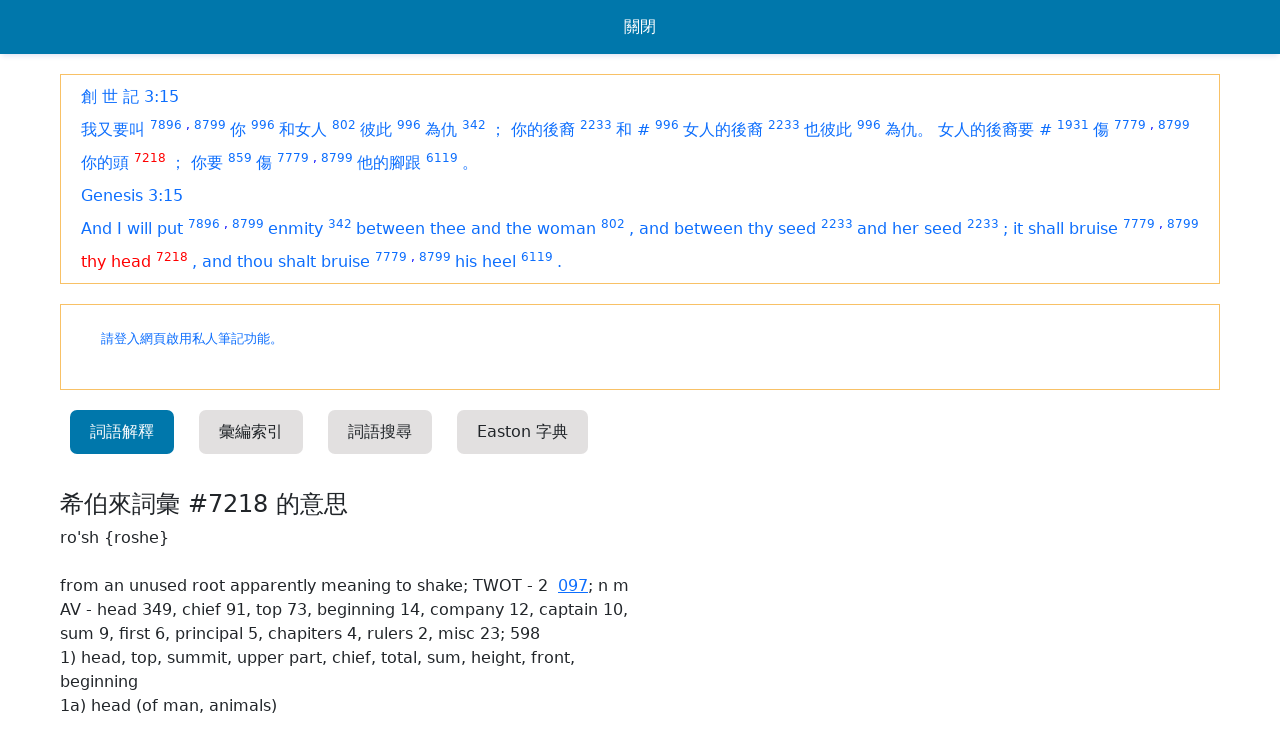

--- FILE ---
content_type: text/html; charset=UTF-8
request_url: https://www.ziondaily.com/bible/reading_tool.php?version=3&book=0&chapter=2&verse=14&category=hebrew&sn_id=7218&text=%20thy%20head
body_size: 8881
content:
<!DOCTYPE html>
<html>
<head>
	<link rel="icon" type="image/x-icon" href="/favicon.ico">
	<meta name="viewport" content="width=device-width, initial-scale=1">
	
		<meta http-equiv="Content-Type" content="text/html; charset=utf-8" />
		<meta property="og:title" content="希伯來詞彙 #7218 的意思" />
		<meta property="og:type" content="" />
		<meta property="og:url" content="https://www.ziondaily.com/bible/reading_tool.php?version=3&book=0&chapter=2&verse=14&category=hebrew&sn_id=7218&text=%20thy%20head" />
		<meta property="og:image" content="https://www.ziondaily.com/bible/img/og_logo.gif" />
		<meta property="og:site_name" content="錫安日報聖經工具" />
		<meta property="og:description" content="" />
		<meta property="fb:admins" content="556432091" />
		<meta property="fb:app_id" content="180148962015435" />
	
		<meta name="title" content="希伯來詞彙 #7218 的意思" />
		<meta name="description" content="" />
	
		<title>希伯來詞彙 #7218 的意思</title>
		<link rel="icon" type="image/gif" href="https://ziondaily.com/bible/img/og_logo.gif" />
			<script type="text/javascript" src='https://ajax.googleapis.com/ajax/libs/jquery/1.5.1/jquery.min.js'></script>
	<script type="text/javascript" src="./include/jQuery/jquery-ui-1.8.10.custom.min.js"></script>
		<link rel="stylesheet" href="./include/jQuery/ui/sunny/jquery-ui-1.8.10.custom.css" />
	<script type="text/javascript" src="./include/jQuery/my-ajax-tooltip/ajax-tooltip.js"></script>
		<link rel="stylesheet" href="./include/jQuery/my-ajax-tooltip/ajax-tooltip.css" />

	<script type="text/javascript" src='./include/ckeditor/ckeditor.js'></script>
	<script type="text/javascript" src='./script/common.js'></script>

	<link rel="stylesheet" href="https://pro.fontawesome.com/releases/v5.10.0/css/all.css" integrity="sha384-AYmEC3Yw5cVb3ZcuHtOA93w35dYTsvhLPVnYs9eStHfGJvOvKxVfELGroGkvsg+p" crossorigin="anonymous"/>
	<link rel='stylesheet' href='./template/zd30/style.css?1642566002' type='text/css' />
	<script type="text/javascript">

		function saveBookmarkCallback(bookmark_id, remark)
		{
			updateCommunityNotesCount(bookmark_id)
			if (parent.document.getElementById("bookmark-notes-"+bookmark_id))
				parent.document.getElementById("bookmark-notes-"+bookmark_id).innerHTML = remark;
		
			var flag = parent.$("#bookmark-icon-"+bookmark_id).attr('flag');
			if (flag == 0) { 
				parent.$("#bookmark-icon-"+bookmark_id).attr('flag', 1); 
				parent.$("#bookmark-icon-"+bookmark_id).attr('src', 'template/zd30/img/icon_notes_1.gif');
			}
			else if (flag == 2) { 
				parent.$("#bookmark-icon-"+bookmark_id).attr('flag', 3);  
				parent.$("#bookmark-icon-"+bookmark_id).attr('src', 'template/zd30/img/icon_notes_3.gif');
			}
		}

		function deleteBookmarkCallback(bookmark_id)
		{
			updateCommunityNotesCount(bookmark_id)
			if (parent.document.getElementById("bookmark-notes-"+bookmark_id))
				parent.document.getElementById("bookmark-notes-"+bookmark_id).innerHTML = '我自已未有寫下筆記';
		
			var flag = parent.$("#bookmark-icon-"+bookmark_id).attr('flag');
			if (flag == 1) { 
				parent.$("#bookmark-icon-"+bookmark_id).attr('flag', 0); 
				parent.$("#bookmark-icon-"+bookmark_id).attr('src', 'img/1px.gif');
			}
			else if (flag == 3) { 
				parent.$("#bookmark-icon-"+bookmark_id).attr('flag', 2);  
				parent.$("#bookmark-icon-"+bookmark_id).attr('src', 'template/zd30/img/icon_notes_2.gif');
			}
		}

		function updateCommunityNotesCount(bookmark_id)
		{
			ajaxFramework(
				'post',
				'ajax_update_community_notes_count.php',
				'bookmark_id='+bookmark_id,
				null
			);
		}

		function gotoPage(page) {
			window.location.assign(page);
		}

		function getBibleParamFromHref(href)
		{
			var output = new Array();
	
			var array = href.toString().split(/\+/);
			output[0] = array[2];
			output[1] = array[3];
			output[2] = array[4];
			output[3] = array[5];
			output[4] = 0; // version is not used, just reserve it now
	
			return output;
		}

		$(document).ready(function() {

			// facebook API startup code (async mode)
			window.fbAsyncInit = function() {
			};

			// google analytics
			var _gaq = _gaq || [];
			_gaq.push(['_setAccount', 'UA-23345431-1']);
			_gaq.push(['_trackPageview']);
	
			(function() {
			var ga = document.createElement('script'); ga.type = 'text/javascript'; ga.async = true;
			ga.src = ('https:' == document.location.protocol ? 'https://ssl' : 'https://www') + '.google-analytics.com/ga.js';
			var s = document.getElementsByTagName('script')[0]; s.parentNode.insertBefore(ga, s);
			})();
	
		});	

	</script>
		<link href="https://cdn.jsdelivr.net/npm/bootstrap@5.1.3/dist/css/bootstrap.min.css" rel="stylesheet" integrity="sha384-1BmE4kWBq78iYhFldvKuhfTAU6auU8tT94WrHftjDbrCEXSU1oBoqyl2QvZ6jIW3" crossorigin="anonymous">
	<script src="https://cdn.jsdelivr.net/npm/bootstrap@5.1.3/dist/js/bootstrap.bundle.min.js" integrity="sha384-ka7Sk0Gln4gmtz2MlQnikT1wXgYsOg+OMhuP+IlRH9sENBO0LRn5q+8nbTov4+1p" crossorigin="anonymous"></script>

</head>

<body>
	<link rel="stylesheet" href="./template/zd30/reading_tool.css?1642566002" />
	<div id='fb-root'></div>
	<div class='popup_header'>
		<div class='body'>
			<a onclick='window.close();'>關閉</a>
		</div>
	</div>
	<table>
	<tr>
		<td class='header'></td>
	</tr>
	<tr>
		<td class='body'>
			<div id='tab' class='body tab1'>
			
					<!-- bible verse with inline strong's number -->
					<div class='sn-verse'>
					
							<a target='_parent' class='search_result_link' href='index.php?type=content&version=1&book=0&chapter=2&verse=14#v14'>創 世 記 3:15</a><br/>
							
			<a class=' '  href='reading_tool.php?version=1&book=0&chapter=2&verse=14&text=%E6%88%91%E5%8F%88%E8%A6%81%E5%8F%AB'>我又要叫</a>
			<sup>
				
					<a id='tooltip_0' class='ToolTipTrigger sn_num  ' 
						href='reading_tool.php?version=1&book=0&chapter=2&verse=14&category=hebrew&sn_id=7896&text=%E6%88%91%E5%8F%88%E8%A6%81%E5%8F%AB'
						tooltip='ajax_sn_info.php?version=1&category=hebrew&sn_id=7896'>7896</a>
						<font class=sn_num>,</font>
					<a id='tooltip_1' class='ToolTipTrigger sn_num  ' 
						href='reading_tool.php?version=1&book=0&chapter=2&verse=14&category=hebrew&sn_id=8799&text=%E6%88%91%E5%8F%88%E8%A6%81%E5%8F%AB'
						tooltip='ajax_sn_info.php?version=1&category=hebrew&sn_id=8799'>8799</a>
						
			</sup>
			
			<a class=' '  href='reading_tool.php?version=1&book=0&chapter=2&verse=14&text=%E4%BD%A0'>你</a>
			<sup>
				
					<a id='tooltip_2' class='ToolTipTrigger sn_num  ' 
						href='reading_tool.php?version=1&book=0&chapter=2&verse=14&category=hebrew&sn_id=996&text=%E4%BD%A0'
						tooltip='ajax_sn_info.php?version=1&category=hebrew&sn_id=996'>996</a>
						
			</sup>
			
			<a class=' '  href='reading_tool.php?version=1&book=0&chapter=2&verse=14&text=%E5%92%8C%E5%A5%B3%E4%BA%BA'>和女人</a>
			<sup>
				
					<a id='tooltip_3' class='ToolTipTrigger sn_num  ' 
						href='reading_tool.php?version=1&book=0&chapter=2&verse=14&category=hebrew&sn_id=802&text=%E5%92%8C%E5%A5%B3%E4%BA%BA'
						tooltip='ajax_sn_info.php?version=1&category=hebrew&sn_id=802'>802</a>
						
			</sup>
			
			<a class=' '  href='reading_tool.php?version=1&book=0&chapter=2&verse=14&text=%E5%BD%BC%E6%AD%A4'>彼此</a>
			<sup>
				
					<a id='tooltip_4' class='ToolTipTrigger sn_num  ' 
						href='reading_tool.php?version=1&book=0&chapter=2&verse=14&category=hebrew&sn_id=996&text=%E5%BD%BC%E6%AD%A4'
						tooltip='ajax_sn_info.php?version=1&category=hebrew&sn_id=996'>996</a>
						
			</sup>
			
			<a class=' '  href='reading_tool.php?version=1&book=0&chapter=2&verse=14&text=%E7%82%BA%E4%BB%87'>為仇</a>
			<sup>
				
					<a id='tooltip_5' class='ToolTipTrigger sn_num  ' 
						href='reading_tool.php?version=1&book=0&chapter=2&verse=14&category=hebrew&sn_id=342&text=%E7%82%BA%E4%BB%87'
						tooltip='ajax_sn_info.php?version=1&category=hebrew&sn_id=342'>342</a>
						
			</sup>
			
			<a class=' '  href='reading_tool.php?version=1&book=0&chapter=2&verse=14&text=%EF%BC%9B'>；</a>
			<sup>
				
			</sup>
			
			<a class=' '  href='reading_tool.php?version=1&book=0&chapter=2&verse=14&text=%E4%BD%A0%E7%9A%84%E5%BE%8C%E8%A3%94'>你的後裔</a>
			<sup>
				
					<a id='tooltip_6' class='ToolTipTrigger sn_num  ' 
						href='reading_tool.php?version=1&book=0&chapter=2&verse=14&category=hebrew&sn_id=2233&text=%E4%BD%A0%E7%9A%84%E5%BE%8C%E8%A3%94'
						tooltip='ajax_sn_info.php?version=1&category=hebrew&sn_id=2233'>2233</a>
						
			</sup>
			
			<a class=' '  href='reading_tool.php?version=1&book=0&chapter=2&verse=14&text=%E5%92%8C'>和</a>
			<sup>
				
			</sup>
			
			<a class=' '  href='reading_tool.php?version=1&book=0&chapter=2&verse=14&text=%23'>#</a>
			<sup>
				
					<a id='tooltip_7' class='ToolTipTrigger sn_num  ' 
						href='reading_tool.php?version=1&book=0&chapter=2&verse=14&category=hebrew&sn_id=996&text=%23'
						tooltip='ajax_sn_info.php?version=1&category=hebrew&sn_id=996'>996</a>
						
			</sup>
			
			<a class=' '  href='reading_tool.php?version=1&book=0&chapter=2&verse=14&text=%E5%A5%B3%E4%BA%BA%E7%9A%84%E5%BE%8C%E8%A3%94'>女人的後裔</a>
			<sup>
				
					<a id='tooltip_8' class='ToolTipTrigger sn_num  ' 
						href='reading_tool.php?version=1&book=0&chapter=2&verse=14&category=hebrew&sn_id=2233&text=%E5%A5%B3%E4%BA%BA%E7%9A%84%E5%BE%8C%E8%A3%94'
						tooltip='ajax_sn_info.php?version=1&category=hebrew&sn_id=2233'>2233</a>
						
			</sup>
			
			<a class=' '  href='reading_tool.php?version=1&book=0&chapter=2&verse=14&text=%E4%B9%9F%E5%BD%BC%E6%AD%A4'>也彼此</a>
			<sup>
				
					<a id='tooltip_9' class='ToolTipTrigger sn_num  ' 
						href='reading_tool.php?version=1&book=0&chapter=2&verse=14&category=hebrew&sn_id=996&text=%E4%B9%9F%E5%BD%BC%E6%AD%A4'
						tooltip='ajax_sn_info.php?version=1&category=hebrew&sn_id=996'>996</a>
						
			</sup>
			
			<a class=' '  href='reading_tool.php?version=1&book=0&chapter=2&verse=14&text=%E7%82%BA%E4%BB%87%E3%80%82'>為仇。</a>
			<sup>
				
			</sup>
			
			<a class=' '  href='reading_tool.php?version=1&book=0&chapter=2&verse=14&text=%E5%A5%B3%E4%BA%BA%E7%9A%84%E5%BE%8C%E8%A3%94%E8%A6%81'>女人的後裔要</a>
			<sup>
				
			</sup>
			
			<a class=' '  href='reading_tool.php?version=1&book=0&chapter=2&verse=14&text=%23'>#</a>
			<sup>
				
					<a id='tooltip_10' class='ToolTipTrigger sn_num  ' 
						href='reading_tool.php?version=1&book=0&chapter=2&verse=14&category=hebrew&sn_id=1931&text=%23'
						tooltip='ajax_sn_info.php?version=1&category=hebrew&sn_id=1931'>1931</a>
						
			</sup>
			
			<a class=' '  href='reading_tool.php?version=1&book=0&chapter=2&verse=14&text=%E5%82%B7'>傷</a>
			<sup>
				
					<a id='tooltip_11' class='ToolTipTrigger sn_num  ' 
						href='reading_tool.php?version=1&book=0&chapter=2&verse=14&category=hebrew&sn_id=7779&text=%E5%82%B7'
						tooltip='ajax_sn_info.php?version=1&category=hebrew&sn_id=7779'>7779</a>
						<font class=sn_num>,</font>
					<a id='tooltip_12' class='ToolTipTrigger sn_num  ' 
						href='reading_tool.php?version=1&book=0&chapter=2&verse=14&category=hebrew&sn_id=8799&text=%E5%82%B7'
						tooltip='ajax_sn_info.php?version=1&category=hebrew&sn_id=8799'>8799</a>
						
			</sup>
			
			<a class=' '  href='reading_tool.php?version=1&book=0&chapter=2&verse=14&text=%E4%BD%A0%E7%9A%84%E9%A0%AD'>你的頭</a>
			<sup>
				
					<a id='tooltip_13' class='ToolTipTrigger sn_num  highlight' 
						href='reading_tool.php?version=1&book=0&chapter=2&verse=14&category=hebrew&sn_id=7218&text=%E4%BD%A0%E7%9A%84%E9%A0%AD'
						tooltip='ajax_sn_info.php?version=1&category=hebrew&sn_id=7218'>7218</a>
						
			</sup>
			
			<a class=' '  href='reading_tool.php?version=1&book=0&chapter=2&verse=14&text=%EF%BC%9B'>；</a>
			<sup>
				
			</sup>
			
			<a class=' '  href='reading_tool.php?version=1&book=0&chapter=2&verse=14&text=%E4%BD%A0%E8%A6%81'>你要</a>
			<sup>
				
					<a id='tooltip_14' class='ToolTipTrigger sn_num  ' 
						href='reading_tool.php?version=1&book=0&chapter=2&verse=14&category=hebrew&sn_id=859&text=%E4%BD%A0%E8%A6%81'
						tooltip='ajax_sn_info.php?version=1&category=hebrew&sn_id=859'>859</a>
						
			</sup>
			
			<a class=' '  href='reading_tool.php?version=1&book=0&chapter=2&verse=14&text=%E5%82%B7'>傷</a>
			<sup>
				
					<a id='tooltip_15' class='ToolTipTrigger sn_num  ' 
						href='reading_tool.php?version=1&book=0&chapter=2&verse=14&category=hebrew&sn_id=7779&text=%E5%82%B7'
						tooltip='ajax_sn_info.php?version=1&category=hebrew&sn_id=7779'>7779</a>
						<font class=sn_num>,</font>
					<a id='tooltip_16' class='ToolTipTrigger sn_num  ' 
						href='reading_tool.php?version=1&book=0&chapter=2&verse=14&category=hebrew&sn_id=8799&text=%E5%82%B7'
						tooltip='ajax_sn_info.php?version=1&category=hebrew&sn_id=8799'>8799</a>
						
			</sup>
			
			<a class=' '  href='reading_tool.php?version=1&book=0&chapter=2&verse=14&text=%E4%BB%96%E7%9A%84%E8%85%B3%E8%B7%9F'>他的腳跟</a>
			<sup>
				
					<a id='tooltip_17' class='ToolTipTrigger sn_num  ' 
						href='reading_tool.php?version=1&book=0&chapter=2&verse=14&category=hebrew&sn_id=6119&text=%E4%BB%96%E7%9A%84%E8%85%B3%E8%B7%9F'
						tooltip='ajax_sn_info.php?version=1&category=hebrew&sn_id=6119'>6119</a>
						
			</sup>
			
			<a class=' '  href='reading_tool.php?version=1&book=0&chapter=2&verse=14&text=%E3%80%82'>。</a>
			<sup>
				
			</sup>
			
			<a class=' '  href='reading_tool.php?version=1&book=0&chapter=2&verse=14&text='></a>
			<sup>
				
			</sup>
			<br/>
							
							<a target='_parent' class='search_result_link' href='index.php?type=content&version=3&book=0&chapter=2&verse=14#v14'>Genesis 3:15</a><br/>
							
			<a class=' '  href='reading_tool.php?version=3&book=0&chapter=2&verse=14&text=And%20I%20will%20put'>And I will put</a>
			<sup>
				
					<a id='tooltip_18' class='ToolTipTrigger sn_num  ' 
						href='reading_tool.php?version=3&book=0&chapter=2&verse=14&category=hebrew&sn_id=7896&text=And%20I%20will%20put'
						tooltip='ajax_sn_info.php?version=3&category=hebrew&sn_id=7896'>7896</a>
						<font class=sn_num>,</font>
					<a id='tooltip_19' class='ToolTipTrigger sn_num  ' 
						href='reading_tool.php?version=3&book=0&chapter=2&verse=14&category=hebrew&sn_id=8799&text=And%20I%20will%20put'
						tooltip='ajax_sn_info.php?version=3&category=hebrew&sn_id=8799'>8799</a>
						
			</sup>
			
			<a class=' '  href='reading_tool.php?version=3&book=0&chapter=2&verse=14&text=%20enmity'> enmity</a>
			<sup>
				
					<a id='tooltip_20' class='ToolTipTrigger sn_num  ' 
						href='reading_tool.php?version=3&book=0&chapter=2&verse=14&category=hebrew&sn_id=342&text=%20enmity'
						tooltip='ajax_sn_info.php?version=3&category=hebrew&sn_id=342'>342</a>
						
			</sup>
			
			<a class=' '  href='reading_tool.php?version=3&book=0&chapter=2&verse=14&text=%20between%20thee%20and%20the%20woman'> between thee and the woman</a>
			<sup>
				
					<a id='tooltip_21' class='ToolTipTrigger sn_num  ' 
						href='reading_tool.php?version=3&book=0&chapter=2&verse=14&category=hebrew&sn_id=802&text=%20between%20thee%20and%20the%20woman'
						tooltip='ajax_sn_info.php?version=3&category=hebrew&sn_id=802'>802</a>
						
			</sup>
			
			<a class=' '  href='reading_tool.php?version=3&book=0&chapter=2&verse=14&text=%2C%20'>, </a>
			<sup>
				
			</sup>
			
			<a class=' '  href='reading_tool.php?version=3&book=0&chapter=2&verse=14&text=and%20between%20thy%20seed'>and between thy seed</a>
			<sup>
				
					<a id='tooltip_22' class='ToolTipTrigger sn_num  ' 
						href='reading_tool.php?version=3&book=0&chapter=2&verse=14&category=hebrew&sn_id=2233&text=and%20between%20thy%20seed'
						tooltip='ajax_sn_info.php?version=3&category=hebrew&sn_id=2233'>2233</a>
						
			</sup>
			
			<a class=' '  href='reading_tool.php?version=3&book=0&chapter=2&verse=14&text=%20and%20her%20seed'> and her seed</a>
			<sup>
				
					<a id='tooltip_23' class='ToolTipTrigger sn_num  ' 
						href='reading_tool.php?version=3&book=0&chapter=2&verse=14&category=hebrew&sn_id=2233&text=%20and%20her%20seed'
						tooltip='ajax_sn_info.php?version=3&category=hebrew&sn_id=2233'>2233</a>
						
			</sup>
			
			<a class=' '  href='reading_tool.php?version=3&book=0&chapter=2&verse=14&text=%3B%20'>; </a>
			<sup>
				
			</sup>
			
			<a class=' '  href='reading_tool.php?version=3&book=0&chapter=2&verse=14&text=it%20shall%20bruise'>it shall bruise</a>
			<sup>
				
					<a id='tooltip_24' class='ToolTipTrigger sn_num  ' 
						href='reading_tool.php?version=3&book=0&chapter=2&verse=14&category=hebrew&sn_id=7779&text=it%20shall%20bruise'
						tooltip='ajax_sn_info.php?version=3&category=hebrew&sn_id=7779'>7779</a>
						<font class=sn_num>,</font>
					<a id='tooltip_25' class='ToolTipTrigger sn_num  ' 
						href='reading_tool.php?version=3&book=0&chapter=2&verse=14&category=hebrew&sn_id=8799&text=it%20shall%20bruise'
						tooltip='ajax_sn_info.php?version=3&category=hebrew&sn_id=8799'>8799</a>
						
			</sup>
			
			<a class=' highlight'  href='reading_tool.php?version=3&book=0&chapter=2&verse=14&text=%20thy%20head'> thy head</a>
			<sup>
				
					<a id='tooltip_26' class='ToolTipTrigger sn_num  highlight' 
						href='reading_tool.php?version=3&book=0&chapter=2&verse=14&category=hebrew&sn_id=7218&text=%20thy%20head'
						tooltip='ajax_sn_info.php?version=3&category=hebrew&sn_id=7218'>7218</a>
						
			</sup>
			
			<a class=' '  href='reading_tool.php?version=3&book=0&chapter=2&verse=14&text=%2C%20'>, </a>
			<sup>
				
			</sup>
			
			<a class=' '  href='reading_tool.php?version=3&book=0&chapter=2&verse=14&text=and%20thou%20shalt%20bruise'>and thou shalt bruise</a>
			<sup>
				
					<a id='tooltip_27' class='ToolTipTrigger sn_num  ' 
						href='reading_tool.php?version=3&book=0&chapter=2&verse=14&category=hebrew&sn_id=7779&text=and%20thou%20shalt%20bruise'
						tooltip='ajax_sn_info.php?version=3&category=hebrew&sn_id=7779'>7779</a>
						<font class=sn_num>,</font>
					<a id='tooltip_28' class='ToolTipTrigger sn_num  ' 
						href='reading_tool.php?version=3&book=0&chapter=2&verse=14&category=hebrew&sn_id=8799&text=and%20thou%20shalt%20bruise'
						tooltip='ajax_sn_info.php?version=3&category=hebrew&sn_id=8799'>8799</a>
						
			</sup>
			
			<a class=' '  href='reading_tool.php?version=3&book=0&chapter=2&verse=14&text=%20his%20heel'> his heel</a>
			<sup>
				
					<a id='tooltip_29' class='ToolTipTrigger sn_num  ' 
						href='reading_tool.php?version=3&book=0&chapter=2&verse=14&category=hebrew&sn_id=6119&text=%20his%20heel'
						tooltip='ajax_sn_info.php?version=3&category=hebrew&sn_id=6119'>6119</a>
						
			</sup>
			
			<a class=' '  href='reading_tool.php?version=3&book=0&chapter=2&verse=14&text=.'>.</a>
			<sup>
				
			</sup>
			
			<a class=' '  href='reading_tool.php?version=3&book=0&chapter=2&verse=14&text='></a>
			<sup>
				
			</sup>
			<br/>
							
					</div>
					
					<div class='sn-verse'>
						
	<link rel='stylesheet' href='./include/module_bookmark/style_bookmark.css' type='text/css'>
    <script language=javascript>

	var bookmark_id_hash = new Array();
	var bookmarkEditorState = new Array();
	var bookmarkEditorAutoStarted = false;
	
	function addBookmarkIDHash(id)
	{
		for (var i=0; i<bookmark_id_hash.length; i++) {
			if (bookmark_id_hash[i] == id) {
				return;
			}
		}
		
		bookmark_id_hash[bookmark_id_hash.length] = id;
	}
	
	function searchBookmarkIDHash(id)
	{
		for (var i=0; i<bookmark_id_hash.length; i++) {
			if (bookmark_id_hash[i] == id) {
				return true;
			}
		}
		
		return false;
	}
	
	function getBookmarkIDHash(index)
	{
		return bookmark_id_hash[index];
	}
	
	function getBookmarkIDHashLength()
	{
		return bookmark_id_hash.length;
	}

	function bookmarkInsertDate(bookmark_id)
	{
		eval('var ckeditor = CKEDITOR.instances.bookmark_editor_'+bookmark_id);
        if (ckeditor)
        	ckeditor.insertHtml('2026/01/20 ');
	}

	function bookmarkDelete(bookmark_id)
	{
		document.getElementById('div_bookmark_progress_'+bookmark_id).innerHTML = '<img src=./include/module_bookmark/image/loading.gif';
		var params = 'action=delete&bookmark_id='+bookmark_id;

		ajaxFramework(
			'post',
			'./include/module_bookmark/module_bookmark_action.php',
			params,
			function bookmarkSaveCallback(result) {
				if (result == 0) {
					document.getElementById('div_bookmark_outer_'+bookmark_id).style.display = 'none';
				}
				
					deleteBookmarkCallback(bookmark_id);
					
			}
		);
	}
	
	function bookmarkSaveOption(bookmark_id, option, value)
	{
		document.getElementById('div_bookmark_progress_'+bookmark_id).innerHTML = '<img src=./include/module_bookmark/image/loading.gif';
        document.getElementById('bookmark_save_edit_button_'+bookmark_id).disabled = true;
            
		ajaxFramework(
			'post', 
			'./include/module_bookmark/module_bookmark_action.php', 
			'action=option&bookmark_id='+bookmark_id+'&option='+option+'&value='+value,
			function bookmarkSaveCallback(result) {
				document.getElementById('div_bookmark_progress_'+bookmark_id).innerHTML = '';
		        document.getElementById('bookmark_save_edit_button_'+bookmark_id).disabled = false;
		        
					updateCommunityNotesCount(bookmark_id);
					
			}
		);
	}

	function bookmarkSaveEdit(bookmark_id, folder_id)
	{
		addBookmarkIDHash(bookmark_id);
		
		// go to edit mode - switch from the static text to editor 
		if (bookmarkEditorState[bookmark_id] == null || bookmarkEditorState[bookmark_id] == 0) {

			//document.getElementById('div_bookmark_notepad_'+bookmark_id).style.display = 'none';
			//document.getElementById('div_bookmark_editor_'+bookmark_id).style.display = '';
			$('#div_bookmark_notepad_'+bookmark_id).hide();
			$('#div_bookmark_editor_'+bookmark_id).show();

			if (bookmarkEditorState[bookmark_id] == null) {
				CKEDITOR.config.enterMode = CKEDITOR.ENTER_BR;
				CKEDITOR.config.shiftEnterMode = CKEDITOR.ENTER_P;
				CKEDITOR.config.toolbar = [
					['Source','-','RemoveFormat'], 
					['Bold', 'Italic', '-', 'NumberedList', 'BulletedList', '-', 'Link', 'Unlink', '-', 'TextColor','BGColor'], 
					['Styles','Font','FontSize'],
					['NumberedList','BulletedList'],
					['About'], 
				];
				CKEDITOR.replace('bookmark_editor_'+bookmark_id, { height: 100 } );
			}

			document.getElementById('bookmark_save_edit_button_'+bookmark_id).value = ' 儲存筆記 ';
			bookmarkEditorState[bookmark_id] = 1;
		}
		// save and go back to view mode - switch back from editor to static text
		else {
			
			var mode = '';
			
			document.getElementById('div_bookmark_progress_'+bookmark_id).innerHTML = '<img src=./include/module_bookmark/image/loading.gif';
            document.getElementById('bookmark_save_edit_button_'+bookmark_id).disabled = true;

			eval('var remark = CKEDITOR.instances.bookmark_editor_'+bookmark_id+'.getData();');
			var tag = (document.getElementById('tag_'+bookmark_id)) ? document.getElementById('tag_'+bookmark_id).value : '';
			var params = { action: 'save', folder_id: folder_id, bookmark_id: bookmark_id, remark: remark, tag: tag, mode: mode };
			
				params.url        = 'index.php%3Ftype%3Dcontent%26version%3D3%26book%3D0%26chapter%3D2%26verse%3D14%23v14';
				params.title_js   = '%E5%89%B5%20%E4%B8%96%20%E8%A8%98%203%3A15';
				params.excerpt_js = 'And%20I%20will%20put%20enmity%20between%20thee%20and%20the%20woman%2C%20and%20between%20thy%20seed%20and%20her%20seed%3B%20it%20shall%20bruise%20thy%20head%2C%20and%20thou%20shalt%20bruise%20his%20heel.';
				
			
			console.log(params);
			
			$.ajax({			
				url: './include/module_bookmark/module_bookmark_action.php', 
				type: 'post', 
				data: params
			}).done(function(result) {
				console.log(result);
				
				document.getElementById('div_bookmark_progress_'+bookmark_id).innerHTML = '';
				document.getElementById('bookmark_save_edit_button_'+bookmark_id).disabled = false;

				document.getElementById('div_bookmark_notepad_'+bookmark_id).style.display = '';
				document.getElementById('div_bookmark_editor_'+bookmark_id).style.display = 'none';

				if (isBlank(remark)) remark = '未有私人筆記內容';
				document.getElementById('div_bookmark_notepad_'+bookmark_id).innerHTML = remark;

				document.getElementById('bookmark_save_edit_button_'+bookmark_id).value = ' 修改筆記 ';
				bookmarkEditorState[bookmark_id] = 0;
				
				
					saveBookmarkCallback(bookmark_id, remark);
					
			});
		}
	}

    function switchNotepad(bookmark_id)
    {
        var state = document.getElementById('div_bookmark_'+bookmark_id).style.display;

        if (state == '') {
            document.getElementById('div_bookmark_'+bookmark_id).style.display = 'none';
            document.getElementById('div_bookmark_'+bookmark_id+'_preview').style.display = '';
            document.getElementById('module_bookmark_notepad_open_close_'+bookmark_id).src = './include/module_bookmark/image/button_open.jpg';
        }
        else {
            document.getElementById('div_bookmark_'+bookmark_id).style.display = '';
            document.getElementById('div_bookmark_'+bookmark_id+'_preview').style.display = 'none';
            document.getElementById('module_bookmark_notepad_open_close_'+bookmark_id).src = './include/module_bookmark/image/button_close.jpg';
        }
    }

	//
	// callback after bookmark actions, reload page or display error message if any
	//
	function bookmark_action_callback(response) {
		// action excute successfully, reload bookmarks
		if (response == '' || isInt(response))
			bookmarkReload(response); // folder_id
		// else popup the error message
		else
			alert(response);
	}

	//
	// folder rename
	//
	function bookmark_folder_rename() {
		bookmark_mkdir_cancel();
		document.getElementById('bookmark_folder_rename').value = getSelectText('bookmark_folder');
		document.getElementById('div_bookmark_folder_rename').style.display = '';
	}
	function bookmark_folder_rename_submit() {
		document.getElementById('div_bookmark_folder_rename').style.display = 'none';

		var folder_id = getSelect('bookmark_folder');
		var folder_name = document.getElementById('bookmark_folder_rename').value.replace(/&/g, '<ampersand>');
		var params = 'action=rename&folder_id='+folder_id+'&folder_name='+folder_name;
	
		ajaxFramework('post', './include/module_bookmark/module_bookmark_action.php', params, bookmark_action_callback);
	}
	
	function bookmark_folder_rename_cancel() {
		document.getElementById('div_bookmark_folder_rename').style.display = 'none';
	}
	
	//
	// make new folder
	//
	function bookmark_mkdir() {
		document.getElementById('div_bookmark_mkdir').style.display = '';
		bookmark_folder_rename_cancel();
	}
	
	function bookmark_mkdir_submit() {
		document.getElementById('div_bookmark_mkdir').style.display = 'none';
		
		var folder_name = document.getElementById('bookmark_mkdir_input').value.replace(/&/g, '<ampersand>');
		var params = 'action=mkdir&folder_name='+folder_name;
		
		ajaxFramework('post', './include/module_bookmark/module_bookmark_action.php', params, bookmark_action_callback);
	}
	
	function bookmark_mkdir_cancel() {
		document.getElementById('div_bookmark_mkdir').style.display = 'none';
	}
	
	//
	// delete folder
	//
	function bookmark_rmdir() {
		if (confirm('確定要刪除嗎？')) {
			var folder_id = getSelect('bookmark_folder');
			var params = 'action=rmdir&folder_id='+folder_id;

			ajaxFramework('post', './include/module_bookmark/module_bookmark_action.php', params, bookmark_action_callback);
		}
	}
	
	
	// move note to folder
	function bookmarkMoveNote(bookmark_id, folder_id, need_reload)
	{
		var params = 'action=move&bookmark_id='+bookmark_id+'&folder_id='+folder_id;

		document.getElementById('div_bookmark_progress_'+bookmark_id).innerHTML = '<img src=./include/module_bookmark/image/loading.gif';
		
		ajaxFramework(
			'post', 
			'./include/module_bookmark/module_bookmark_action.php', 
			params, 
			function bookmarkMoveNoteCallback(response) {
				document.getElementById('div_bookmark_progress_'+bookmark_id).innerHTML = '';

			    // if action excute successfully, reload bookmarks
        		if (response == '' || isInt(response)) {
            		if (need_reload) bookmarkReload(response); // response == folder_id
            	}
        		else {
            		alert(response);
            	}
			}
		);
	}
	
	//
	// ajax reload for the whole bookmark module
	//
	function bookmarkReload(folder_id, folder_filter)
	{
		if (folder_filter == null)
			folder_filter = '';
			
		// for safe fallback only, shall not run this code
		if (folder_id == undefined || folder_id == null || folder_id == '')
			var folder_id = getSelect('bookmark_folder');
		else
			setSelect('bookmark_folder', folder_id);

		// login machanism
	    var username, password;
	
	    var login_form = document.getElementById('bookmark_login_form');
	    if (login_form != null) {
	        username = document.getElementById('LOGIN_USERNAME_bookmark').value;
	        password = document.getElementById('LOGIN_PASSWORD_bookmark').value;
	    }
	
	    var param = { folder_id: folder_id, bookmark_id: '20140', full_mode_link: 'my_notes.php', full_mode_target: '' };
	    if (!isBlank(username) && !isBlank(password)) {
	        param.LOGIN_USERNAME = username.replace(/&/g, '<ampersand>');
	        param.LOGIN_PASSWORD = password.replace(/&/g, '<ampersand>');
	    }
	    if (!isBlank(folder_filter))
	        param.folder_filter = folder_filter;
	    
	    	param.hide_title_excerpt = 1;
	    	
		$.ajax({
			type: 'post', 
			url: './include/module_bookmark/module_bookmark_view.php', 
			data: param, 
		}).done(
			function(data) {
				//document.getElementById('module_bookmark').innerHTML = data;
				$('#module_bookmark').html(data);
				
				var num = getBookmarkIDHashLength();
				for (var i=0; i<num; i++) {
					var bookmark_id = getBookmarkIDHash(i);

					if (bookmarkEditorState[bookmark_id] != null)
						eval('CKEDITOR.instances.bookmark_editor_'+bookmark_id+'.destroy()');
					
					bookmarkEditorState[bookmark_id] = null;
				}				
				
					if (!bookmarkEditorAutoStarted) {
						bookmarkEditorAutoStarted = true;
						bookmarkSaveEdit(20140, folder_id); // launch the editor
					}
					
			}
		);
	}
	</script>
	
	<!-- BOOKMARK FOLDER PANEL -->
	<div id='module_bookmark' class='module_bookmark_main'></div>
	
	<script language=javascript>
	$(document).ready(function() {
		bookmarkReload();
	});
	</script>
	
					</div>
					
				<div>
					
						<div class='sn_dict_tab' onclick='show(1, "")'>詞語解釋</div>
						<div class='concordance_tab' onclick='show(2, "")'>彙編索引</div>
						
						<div class='search_text_tab' onclick='show(3, "ajax_search_text.php?version=3&book=0&chapter=2&verse=14&sn_id=7218&q=%20thy%20head&page=0")'>詞語搜尋</div>
						
						<div class='search_easton_tab' onclick='show(4, "ajax_search_easton.php?keyword=%20thy%20head")'>Easton 字典</div>
						
				</div>
				
					<div id='tabs-1'>
						<p><h4>希伯來詞彙 #7218 的意思</h4>
			<table width='100%' border=0 cellpadding=4 cellspacing=0 class=inner_table_background>
			<tr class=inner_table_header><td>ro'sh {roshe}</td></tr>
			</table>
			<br/>
			
		from an unused root apparently meaning to shake; TWOT - 2 &nbsp;<a href='?type=sn&version=3&book=0&chapter=2&verse=14&category=hebrew&sn_id=097'>097</a>; n m<br />
 AV - head 349, chief 91, top 73, beginning 14, company 12, captain 10,<br />
      sum 9, first 6, principal 5, chapiters 4, rulers 2, misc 23; 598<br />
 1) head, top, summit, upper part, chief, total, sum, height, front,<br />
    beginning<br />
    1a) head (of man, animals)<br />
    1b) top, tip (of mountain)<br />
    1c) height (of stars)<br />
    1d) chief, head (of man, city, nation, place, family, priest)<br />
    1e) head, front, beginning<br />
    1f) chief, choicest, best<br />
    1g) head, division, company, band<br />
    1h) sum
		</p>
					</div>
					<div id='tabs-2'>
						<p>
		<h4>希伯來詞彙 #7218 在聖經原文中出現的地方</h4>
		<table width='100%' border=0 cellpadding=4 cellspacing=0 class=inner_table_background>
		<tr class=inner_table_header>
			<td>ro'sh {roshe}</td>
			<td align=right>
				共有 598 個出處。 這是第 1 至 20 個出處。
			</td>
		</tr>
		</table>
		<br/>
			<a target=_parent class=search_result_link href='index.php?type=content&version=3&book=0&chapter=1&verse=9&highlight=1#v9'>創 世 記 2:10</a>
			<br>
			And a river went out of Eden to water the garden; and from thence it was parted, and became into four<span class=search_result_match_word> heads<a class=sn_num href='?type=sn&version=3&book=0&chapter=1&verse=9&category=hebrew&sn_id=07218&text= heads'>07218</a></span>.
			<br/><br/>
			
			<a target=_parent class=search_result_link href='index.php?type=content&version=3&book=0&chapter=2&verse=14&highlight=1#v14'>創 世 記 3:15</a>
			<br>
			And I will put enmity between thee and the woman, and between thy seed and her seed; it shall bruise<span class=search_result_match_word> thy head<a class=sn_num href='?type=sn&version=3&book=0&chapter=2&verse=14&category=hebrew&sn_id=07218&text= thy head'>07218</a></span>, and thou shalt bruise his heel.
			<br/><br/>
			
			<a target=_parent class=search_result_link href='index.php?type=content&version=3&book=0&chapter=7&verse=4&highlight=1#v4'>創 世 記 8:5</a>
			<br>
			And the waters decreased continually until the tenth month: in the tenth month , on the first day of the month, <span class=search_result_match_word>were the tops<a class=sn_num href='?type=sn&version=3&book=0&chapter=7&verse=4&category=hebrew&sn_id=07218&text=were the tops'>07218</a></span> of the mountains seen. decreased...: Heb. were in going and decreasing
			<br/><br/>
			
			<a target=_parent class=search_result_link href='index.php?type=content&version=3&book=0&chapter=10&verse=3&highlight=1#v3'>創 世 記 11:4</a>
			<br>
			And they said, Go to, let us build us a city and a tower, <span class=search_result_match_word>whose top<a class=sn_num href='?type=sn&version=3&book=0&chapter=10&verse=3&category=hebrew&sn_id=07218&text=whose top'>07218</a></span> may reach unto heaven; and let us make us a name, lest we be scattered abroad upon the face of the whole earth.
			<br/><br/>
			
			<a target=_parent class=search_result_link href='index.php?type=content&version=3&book=0&chapter=27&verse=11&highlight=1#v11'>創 世 記 28:12</a>
			<br>
			And he dreamed, and behold a ladder set up on the earth, <span class=search_result_match_word>and the top of it<a class=sn_num href='?type=sn&version=3&book=0&chapter=27&verse=11&category=hebrew&sn_id=07218&text=and the top of it'>07218</a></span> reached to heaven: and behold the angels of God ascending and descending on it.
			<br/><br/>
			
			<a target=_parent class=search_result_link href='index.php?type=content&version=3&book=0&chapter=27&verse=17&highlight=1#v17'>創 世 記 28:18</a>
			<br>
			And Jacob rose up early in the morning, and took the stone that he had put for his pillows, and set it up for a pillar, and poured oil<span class=search_result_match_word> upon the top of it<a class=sn_num href='?type=sn&version=3&book=0&chapter=27&verse=17&category=hebrew&sn_id=07218&text= upon the top of it'>07218</a></span>.
			<br/><br/>
			
			<a target=_parent class=search_result_link href='index.php?type=content&version=3&book=0&chapter=39&verse=12&highlight=1#v12'>創 世 記 40:13</a>
			<br>
			Yet within three days shall Pharaoh lift up<span class=search_result_match_word> thine head<a class=sn_num href='?type=sn&version=3&book=0&chapter=39&verse=12&category=hebrew&sn_id=07218&text= thine head'>07218</a></span>, and restore thee unto thy place: and thou shalt deliver Pharaoh's cup into his hand, after the former manner when thou wast his butler. lift...: or, reckon
			<br/><br/>
			
			<a target=_parent class=search_result_link href='index.php?type=content&version=3&book=0&chapter=39&verse=15&highlight=1#v15'>創 世 記 40:16</a>
			<br>
			When the chief baker saw that the interpretation was good, he said unto Joseph, I also was in my dream, and, behold, I had  three white baskets<span class=search_result_match_word> on my head<a class=sn_num href='?type=sn&version=3&book=0&chapter=39&verse=15&category=hebrew&sn_id=07218&text= on my head'>07218</a></span>: white: or, full of holes
			<br/><br/>
			
			<a target=_parent class=search_result_link href='index.php?type=content&version=3&book=0&chapter=39&verse=16&highlight=1#v16'>創 世 記 40:17</a>
			<br>
			And in the uppermost basket there was of all manner of bakemeats for Pharaoh; and the birds did eat them out of the basket upon<span class=search_result_match_word> my head<a class=sn_num href='?type=sn&version=3&book=0&chapter=39&verse=16&category=hebrew&sn_id=07218&text= my head'>07218</a></span>. bakemeats...: Heb. meat of Pharaoh, the work of a baker, or, cook
			<br/><br/>
			
			<a target=_parent class=search_result_link href='index.php?type=content&version=3&book=0&chapter=39&verse=18&highlight=1#v18'>創 世 記 40:19</a>
			<br>
			Yet within three days shall Pharaoh lift up<span class=search_result_match_word> thy head<a class=sn_num href='?type=sn&version=3&book=0&chapter=39&verse=18&category=hebrew&sn_id=07218&text= thy head'>07218</a></span> from off thee, and shall hang thee on a tree; and the birds shall eat thy flesh from off thee. lift...: or, reckon thee, and take thy office from thee
			<br/><br/>
			
			<a target=_parent class=search_result_link href='index.php?type=content&version=3&book=0&chapter=39&verse=19&highlight=1#v19'>創 世 記 40:20</a>
			<br>
			And it came to pass the third day, which was Pharaoh's birthday, that he made a feast unto all his servants: and he lifted up<span class=search_result_match_word> the head<a class=sn_num href='?type=sn&version=3&book=0&chapter=39&verse=19&category=hebrew&sn_id=07218&text= the head'>07218</a></span> of the chief butler and of the chief baker among his servants. lifted...: or, reckoned
			<br/><br/>
			
			<a target=_parent class=search_result_link href='index.php?type=content&version=3&book=0&chapter=46&verse=30&highlight=1#v30'>創 世 記 47:31</a>
			<br>
			And he said, Swear unto me. And he sware unto him. And Israel bowed himself upon the bed's<span class=search_result_match_word> head<a class=sn_num href='?type=sn&version=3&book=0&chapter=46&verse=30&category=hebrew&sn_id=07218&text= head'>07218</a></span>.
			<br/><br/>
			
			<a target=_parent class=search_result_link href='index.php?type=content&version=3&book=0&chapter=47&verse=13&highlight=1#v13'>創 世 記 48:14</a>
			<br>
			And Israel stretched out his right hand, and laid it upon Ephraim's<span class=search_result_match_word> head<a class=sn_num href='?type=sn&version=3&book=0&chapter=47&verse=13&category=hebrew&sn_id=07218&text= head'>07218</a></span>, who was the younger, and his left hand upon Manasseh's<span class=search_result_match_word> head<a class=sn_num href='?type=sn&version=3&book=0&chapter=47&verse=13&category=hebrew&sn_id=07218&text= head'>07218</a></span>, guiding his hands wittingly; for Manasseh was the firstborn.
			<br/><br/>
			
			<a target=_parent class=search_result_link href='index.php?type=content&version=3&book=0&chapter=47&verse=16&highlight=1#v16'>創 世 記 48:17</a>
			<br>
			And when Joseph saw that his father laid his right hand<span class=search_result_match_word> upon the head<a class=sn_num href='?type=sn&version=3&book=0&chapter=47&verse=16&category=hebrew&sn_id=07218&text= upon the head'>07218</a></span> of Ephraim, it displeased him: and he held up his father's hand, to remove it from Ephraim's<span class=search_result_match_word> head<a class=sn_num href='?type=sn&version=3&book=0&chapter=47&verse=16&category=hebrew&sn_id=07218&text= head'>07218</a></span> unto Manasseh's<span class=search_result_match_word> head<a class=sn_num href='?type=sn&version=3&book=0&chapter=47&verse=16&category=hebrew&sn_id=07218&text= head'>07218</a></span>. displeased...: was evil in his eyes
			<br/><br/>
			
			<a target=_parent class=search_result_link href='index.php?type=content&version=3&book=0&chapter=47&verse=17&highlight=1#v17'>創 世 記 48:18</a>
			<br>
			And Joseph said unto his father, Not so, my father: for this is the firstborn; put thy right hand<span class=search_result_match_word> upon his head<a class=sn_num href='?type=sn&version=3&book=0&chapter=47&verse=17&category=hebrew&sn_id=07218&text= upon his head'>07218</a></span>.
			<br/><br/>
			
			<a target=_parent class=search_result_link href='index.php?type=content&version=3&book=0&chapter=48&verse=25&highlight=1#v25'>創 世 記 49:26</a>
			<br>
			The blessings of thy father have prevailed above the blessings of my progenitors unto the utmost bound of the everlasting hills: <span class=search_result_match_word>they shall be on the head<a class=sn_num href='?type=sn&version=3&book=0&chapter=48&verse=25&category=hebrew&sn_id=07218&text=they shall be on the head'>07218</a></span> of Joseph, and on the crown of the head of him that was separate from his brethren.
			<br/><br/>
			
			<a target=_parent class=search_result_link href='index.php?type=content&version=3&book=1&chapter=5&verse=13&highlight=1#v13'>出 埃 及 記 6:14</a>
			<br>
			These be<span class=search_result_match_word> the heads<a class=sn_num href='?type=sn&version=3&book=1&chapter=5&verse=13&category=hebrew&sn_id=07218&text= the heads'>07218</a></span> of their fathers' houses: The sons of Reuben the firstborn of Israel; Hanoch, and Pallu, Hezron, and Carmi: these be  the families of Reuben.
			<br/><br/>
			<p align=center><span class='page_number'>1</span><a class='page_number' href='/bible/reading_tool.php?version=3&book=0&chapter=2&verse=14&category=hebrew&sn_id=7218&text=%20thy%20head&concordance_page=1#concordance'>2</a><a class='page_number' href='/bible/reading_tool.php?version=3&book=0&chapter=2&verse=14&category=hebrew&sn_id=7218&text=%20thy%20head&concordance_page=2#concordance'>3</a><a class='page_number' href='/bible/reading_tool.php?version=3&book=0&chapter=2&verse=14&category=hebrew&sn_id=7218&text=%20thy%20head&concordance_page=3#concordance'>4</a><a class='next' href='/bible/reading_tool.php?version=3&book=0&chapter=2&verse=14&category=hebrew&sn_id=7218&text=%20thy%20head&concordance_page=1#concordance'><img src='/bible/img/next.svg' /></a></p></p>
					</div>
					
					<div id='tabs-3'></div>
					
					<div id='tabs-4'></div>
								</div>
		</td>
	</tr>
	<tr>
		<td class='footer'>
			<div class='copyright'>Copyright © 2009 - 2021 ZionDaily.com All Rights Reserved.</div>
		</td>
	</tr>
	</table>
</body>
</html>

<script>
	function show (tab, link) {
		switch (tab) {
			case 1:
				document.getElementById('tab').classList.remove('tab2');
				document.getElementById('tab').classList.remove('tab3');
				document.getElementById('tab').classList.remove('tab4');
				break;

			case 2:
				document.getElementById('tab').classList.remove('tab1');
				document.getElementById('tab').classList.remove('tab3');
				document.getElementById('tab').classList.remove('tab4');
				break;
			case 3:
				document.getElementById('tab').classList.remove('tab1');
				document.getElementById('tab').classList.remove('tab2');
				document.getElementById('tab').classList.remove('tab4');
				break;
			case 4:
				document.getElementById('tab').classList.remove('tab1');
				document.getElementById('tab').classList.remove('tab2');
				document.getElementById('tab').classList.remove('tab3');
				break;
		}
		document.getElementById('tab').classList.add('tab' + tab);

		if (tab == 3 && $('#tabs-3').html() == '') {
			$.ajax({
				url: link
			})
			.done(function( html ) {
				$('#tabs-3').html( html );
			});
		} else 
		if (tab == 4 && $('#tabs-4').html() == '') {
			$.ajax({
				url: link
			})
			.done(function( html ) {
				$('#tabs-4').html( html );
			});
		}
	}

	</script>


--- FILE ---
content_type: image/svg+xml
request_url: https://www.ziondaily.com/bible/img/next.svg
body_size: 32
content:
<svg xmlns="http://www.w3.org/2000/svg" width="16.995" height="17.815" viewBox="0 0 16.995 17.815">
  <g id="Group_72" data-name="Group 72" transform="translate(-865 -1560.415)">
    <path id="Path_3" data-name="Path 3" d="M0,0V14.995" transform="translate(866 1569.322) rotate(-90)" fill="none" stroke="#000" stroke-linecap="round" stroke-linejoin="round" stroke-width="2"/>
    <path id="Path_4" data-name="Path 4" d="M14.995,0,7.5,8.747,0,0" transform="translate(872.248 1576.82) rotate(-90)" fill="none" stroke="#000" stroke-linecap="round" stroke-linejoin="round" stroke-width="2"/>
  </g>
</svg>
